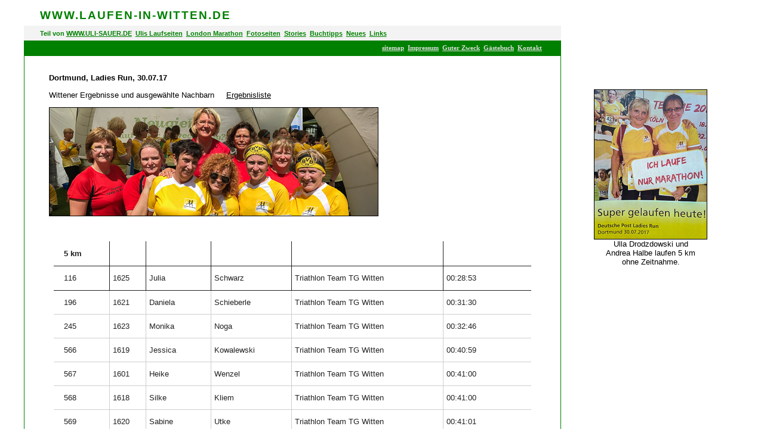

--- FILE ---
content_type: text/html
request_url: https://uli-sauer.de/laufen/ergebnisse2017/2017_do-ladiesrun.htm
body_size: 3506
content:

<head>
<meta http-equiv="Content-Type" content="text/html; charset=windows-1252">

<title>Laufen in Witten: Ergebnisse, Dortmund, Ladies Run, 30.07.2017</title>

<link rel="stylesheet" type="text/css" href="../../vorlagecss_text.css">
<base target="_top">
</head>

<body stylesrc="../../hintergrund_ohne.htm" link="#000000" vlink="#000000" alink="#800080">
<div align="center">
  <center>
  <table border="0" cellpadding="0" cellspacing="0" style="border-collapse: collapse" bordercolor="#111111" width="1200" id="AutoNumber5">
    <tr>
      <td>
      <p style="margin-bottom: 5pt; margin-left:20pt; margin-top:5pt" class="vierzehn" align="left">
            <b>
            <span style="text-transform: uppercase; letter-spacing:2">
      <font color="#008000">
            <a name="oben" style="text-decoration: none" href="../in_witten/Lokalreporter.htm">
            <font color="#008000">wwW.laufen-in-WITTEN.de</font></a></font></span></b></td>
    </tr>
  </table>
  </center>
</div>

<div align="center">
<center>
<table border="0" cellpadding="0" cellspacing="0" width="1200" style="border-collapse: collapse" bordercolor="#111111">
  <tr>
    <td width="900" valign="top" bgcolor="#F3F3F3">
      </center>
      <p align="left" style="margin-left: 20pt; margin-top: 5pt; margin-bottom: 5pt" class="acht">
      <b>
            <font color="#FFFFFF"><font color="#008000">Teil von </font><a href="../../index.htm" target="_top">
      <font color="#008000">WWW.ULI-SAUER.DE</font></a></font><font color="#008000">&nbsp; </font><font color="#FFFFFF"><a href="../Laufen.htm" target="_top"><font color="#008000">Ulis
              Laufseiten</font></a><font color="#008000">&nbsp;&nbsp;</font></font><a href="../london/London_Info.htm" target="_top"><font color="#008000">London
              Marathon</font></a><font color="#008000">&nbsp;&nbsp;</font><a href="../fotoseiten.htm" target="_top"><font color="#008000">Fotoseiten</font></a><font color="#008000">&nbsp;
      </font>
              <a href="../Stories.htm" target="_top"><font color="#008000">Stories</font></a><font color="#008000">&nbsp;
      </font> <a href="../amazon/buchtipps.htm" target="_top">
      <font color="#008000">Buchtipps</font></a><font color="#008000">&nbsp;&nbsp;</font><a href="../Neues.htm" target="_top"><font color="#008000">Neues</font></a><font color="#008000">&nbsp;&nbsp;</font><a target="_top" href="../laufenlinks.htm"><font color="#008000">Links</font></a><font color="#008000">
      </font></b></p>
    </td>
    <td width="300" valign="top">
      &nbsp;</td>
  </tr>
</table>
</center>
</div>

<div align="center">
  <center>
  <table border="0" cellpadding="0" cellspacing="0" width="1200" bordercolor="#F3F3F3" style="border-collapse: collapse">
    
    <tr>
      <td bgcolor="#008000" height="25" width="900">
        <p class="acht" align="right" style="margin-right: 24pt"><font face="Verdana">
      <span style="font-weight:700"><font color="#FFFFFF">
        <font color="#DDDDDD">&nbsp;&nbsp;&nbsp;&nbsp;&nbsp;&nbsp;</font><a target="_top" href="../../sitemap.htm"><font color="#DDDDDD">sitemap</font></a></font><font color="#DDDDDD">&nbsp; </font>
        <font color="#FFFFFF">
        <a target="_top" href="../../impressum.htm"><font color="#DDDDDD">Impressum</font></a></font><font color="#DDDDDD">&nbsp;
        <a target="_top" href="../../sterntaler.htm"><font color="#DDDDDD">Guter Zweck</font></a>&nbsp; </font>
        <font color="#FFFFFF">
        <a target="_top" href="http://265145.guestbook.onetwomax.de">
        <font color="#DDDDDD">
      Gästebuch</font></a><font color="#DDDDDD">&nbsp; </font> 
        <a href="../../kontakt.htm">
      <font color="#DDDDDD">Kontakt</font></a></font></span></font></td>
      <td height="25" width="300">
        &nbsp;</td>
    </tr>
    
    </table>
  </center>
</div>


<div align="center">
  <center>
  <table border="0" cellpadding="0" cellspacing="0" width="1200" style="border-collapse: collapse">
    <tr>
              <td bgcolor="#FFFFFF" width="900" valign="top">
                <div align="left">
                <table border="1" cellspacing="0" style="border-collapse: collapse" bordercolor="#008000" width="900" id="AutoNumber6">
                  <tr>
                    <td width="100%">
                    <p style="margin-left: 30pt">
                    <b>&nbsp;</b><p style="margin-left: 30pt">
                    <b>Dortmund, Ladies Run, 30.07.17</b><p style="margin-left: 30pt">
                    Wittener Ergebnisse und ausgewählte Nachbarn&nbsp;&nbsp;&nbsp;&nbsp;
                    <a href="http://www.davengo.com/event/result/deutsche-post-ladies-run-dortmund-2017/">Ergebnisliste</a>
                    <p style="margin-left: 30pt">
                    <img border="1" src="../in_witten/pics/2017/ttw_ladiesrun.jpg" width="550" height="181"><p style="margin-left: 30pt">
                    &nbsp;<div align="center">
                      <center>
                      <table width="800" cellspacing="0" class="hide-phone" style="color: rgba(0, 0, 0, 0.87); font-family: Roboto, 'Helvetica Neue', sans-serif; font-size: 16px; font-style: normal; font-variant-ligatures: normal; font-variant-caps: normal; font-weight: normal; letter-spacing: normal; orphans: 2; text-align: start; text-indent: 0px; text-transform: none; white-space: normal; widows: 2; word-spacing: 0px; -webkit-text-stroke-width: 0px; text-decoration-style: initial; text-decoration-color: initial; border-collapse: collapse; background-color: rgb(255, 255, 255)" bordercolor="#FFFFFF" cellpadding="0" border="0">
                        <tbody result-table-part="1" context="search.searchRenderContext" data="part" fields="search.searchResults.fields" open-detail="search.openDetail" ng-repeat="part in search.searchResults.parts" class="ng-scope ng-isolate-scope">
                          <tr>
                            <td style="position: relative; border-image: initial; border-left-style: none; border-left-width: medium; border-right-style: solid; border-right-width: 1px; border-top-style: none; border-top-width: medium; border-bottom-style: solid; border-bottom-width: 1px; padding-left: 17px; padding-right: 5px" height="41">
                            <b>5 km</b></td>
                            <td style="position: relative; border-image: initial; border-left-style: none; border-left-width: medium; border-right-style: solid; border-right-width: 1px; border-top-style: none; border-top-width: medium; border-bottom-style: solid; border-bottom-width: 1px; padding-left: 5px; padding-right: 5px" height="41">&nbsp;</td>
                            <td style="position: relative; border-image: initial; border-left-style: none; border-left-width: medium; border-right-style: solid; border-right-width: 1px; border-top-style: none; border-top-width: medium; border-bottom-style: solid; border-bottom-width: 1px; padding-left: 5px; padding-right: 5px" height="41">&nbsp;</td>
                            <td style="position: relative; border-image: initial; border-left-style: none; border-left-width: medium; border-right-style: solid; border-right-width: 1px; border-top-style: none; border-top-width: medium; border-bottom-style: solid; border-bottom-width: 1px; padding-left: 5px; padding-right: 5px" height="41">&nbsp;</td>
                            <td style="position: relative; border-image: initial; border-left-style: none; border-left-width: medium; border-right-style: solid; border-right-width: 1px; border-top-style: none; border-top-width: medium; border-bottom-style: solid; border-bottom-width: 1px; padding-left: 5px; padding-right: 5px" height="41">&nbsp;</td>
                            <td style="position: relative; border-image: initial; border-left-style: none; border-left-width: medium; border-right-style: none; border-right-width: medium; border-top-style: none; border-top-width: medium; border-bottom-style: solid; border-bottom-width: 1px; padding-left: 5px; padding-right: 5px" height="41">&nbsp;</td>
                          </tr>
                          <tr>
                            <td style="position: relative; border-image: initial; border-left-style: none; border-left-width: medium; border-right-style: solid; border-right-width: 1px; border-top-style: none; border-top-width: medium; border-bottom-style: solid; border-bottom-width: 1px; padding-left: 17px; padding-right: 5px" height="41" bgcolor="#FFFFFF" bordercolor="#FFFFFF">
                            116</td>
                            <td style="position: relative; border-image: initial; border-left-style: none; border-left-width: medium; border-right-style: solid; border-right-width: 1px; border-top-style: none; border-top-width: medium; border-bottom-style: solid; border-bottom-width: 1px; padding-left: 5px; padding-right: 5px" height="41" bgcolor="#FFFFFF" bordercolor="#FFFFFF">
                            1625</td>
                            <td style="position: relative; border-image: initial; border-left-style: none; border-left-width: medium; border-right-style: solid; border-right-width: 1px; border-top-style: none; border-top-width: medium; border-bottom-style: solid; border-bottom-width: 1px; padding-left: 5px; padding-right: 5px" height="41" bgcolor="#FFFFFF" bordercolor="#FFFFFF">
                            Julia</td>
                            <td style="position: relative; border-image: initial; border-left-style: none; border-left-width: medium; border-right-style: solid; border-right-width: 1px; border-top-style: none; border-top-width: medium; border-bottom-style: solid; border-bottom-width: 1px; padding-left: 5px; padding-right: 5px" height="41" bgcolor="#FFFFFF" bordercolor="#FFFFFF">
                            Schwarz</td>
                            <td style="position: relative; border-image: initial; border-left-style: none; border-left-width: medium; border-right-style: solid; border-right-width: 1px; border-top-style: none; border-top-width: medium; border-bottom-style: solid; border-bottom-width: 1px; padding-left: 5px; padding-right: 5px" height="41" bgcolor="#FFFFFF" bordercolor="#FFFFFF">
                            Triathlon Team TG Witten</td>
                            <td style="position: relative; border-image: initial; border-left-style: none; border-left-width: medium; border-right-style: none; border-right-width: medium; border-top-style: none; border-top-width: medium; border-bottom-style: solid; border-bottom-width: 1px; padding-left: 5px; padding-right: 5px" height="41" bgcolor="#FFFFFF" bordercolor="#FFFFFF">
                            <div class="relative-fix" style="position: relative; display: block; padding-right: 32px; white-space: normal;">
                              00:28:53</div>
                            </td>
                          </tr>
                          <tr>
                            <td style="position: relative; padding-left: 17px; padding-right: 5px; border-right: 1px solid rgb(206, 206, 206); border-bottom: 1px solid rgb(206, 206, 206); border-image: initial; border-left: none; border-top: none; height: 40px;" bgcolor="#FFFFFF" bordercolor="#FFFFFF">
                            196</td>
                            <td style="position: relative; padding-left: 5px; padding-right: 5px; border-right: 1px solid rgb(206, 206, 206); border-bottom: 1px solid rgb(206, 206, 206); border-image: initial; border-left: none; border-top: none; height: 40px;" bgcolor="#FFFFFF" bordercolor="#FFFFFF">
                            1621</td>
                            <td style="position: relative; padding-left: 5px; padding-right: 5px; border-right: 1px solid rgb(206, 206, 206); border-bottom: 1px solid rgb(206, 206, 206); border-image: initial; border-left: none; border-top: none; height: 40px;" bgcolor="#FFFFFF" bordercolor="#FFFFFF">
                            Daniela</td>
                            <td style="position: relative; padding-left: 5px; padding-right: 5px; border-right: 1px solid rgb(206, 206, 206); border-bottom: 1px solid rgb(206, 206, 206); border-image: initial; border-left: none; border-top: none; height: 40px;" bgcolor="#FFFFFF" bordercolor="#FFFFFF">
                            Schieberle</td>
                            <td style="position: relative; padding-left: 5px; padding-right: 5px; border-right: 1px solid rgb(206, 206, 206); border-bottom: 1px solid rgb(206, 206, 206); border-image: initial; border-left: none; border-top: none; height: 40px;" bgcolor="#FFFFFF" bordercolor="#FFFFFF">
                            Triathlon Team TG Witten</td>
                            <td style="position: relative; padding-left: 5px; padding-right: 5px; border-right: none; border-bottom: 1px solid rgb(206, 206, 206); border-image: initial; border-left: none; border-top: none; height: 40px;" bgcolor="#FFFFFF" bordercolor="#FFFFFF">
                            <div class="relative-fix" style="position: relative; display: block; padding-right: 32px; white-space: normal;">
                              00:31:30</div>
                            </td>
                          </tr>
                          <tr>
                            <td style="position: relative; padding-left: 17px; padding-right: 5px; border-right: 1px solid rgb(206, 206, 206); border-bottom: 1px solid rgb(206, 206, 206); border-image: initial; border-left: none; border-top: none; height: 40px;" bgcolor="#FFFFFF" bordercolor="#FFFFFF">
                            245</td>
                            <td style="position: relative; padding-left: 5px; padding-right: 5px; border-right: 1px solid rgb(206, 206, 206); border-bottom: 1px solid rgb(206, 206, 206); border-image: initial; border-left: none; border-top: none; height: 40px;" bgcolor="#FFFFFF" bordercolor="#FFFFFF">
                            1623</td>
                            <td style="position: relative; padding-left: 5px; padding-right: 5px; border-right: 1px solid rgb(206, 206, 206); border-bottom: 1px solid rgb(206, 206, 206); border-image: initial; border-left: none; border-top: none; height: 40px;" bgcolor="#FFFFFF" bordercolor="#FFFFFF">
                            Monika</td>
                            <td style="position: relative; padding-left: 5px; padding-right: 5px; border-right: 1px solid rgb(206, 206, 206); border-bottom: 1px solid rgb(206, 206, 206); border-image: initial; border-left: none; border-top: none; height: 40px;" bgcolor="#FFFFFF" bordercolor="#FFFFFF">
                            Noga</td>
                            <td style="position: relative; padding-left: 5px; padding-right: 5px; border-right: 1px solid rgb(206, 206, 206); border-bottom: 1px solid rgb(206, 206, 206); border-image: initial; border-left: none; border-top: none; height: 40px;" bgcolor="#FFFFFF" bordercolor="#FFFFFF">
                            Triathlon Team TG Witten</td>
                            <td style="position: relative; padding-left: 5px; padding-right: 5px; border-right: none; border-bottom: 1px solid rgb(206, 206, 206); border-image: initial; border-left: none; border-top: none; height: 40px;" bgcolor="#FFFFFF" bordercolor="#FFFFFF">
                            <div class="relative-fix" style="position: relative; display: block; padding-right: 32px; white-space: normal;">
                              00:32:46</div>
                            </td>
                          </tr>
                          <tr>
                            <td style="position: relative; padding-left: 17px; padding-right: 5px; border-right: 1px solid rgb(206, 206, 206); border-bottom: 1px solid rgb(206, 206, 206); border-image: initial; border-left: none; border-top: none; height: 40px;" bgcolor="#FFFFFF" bordercolor="#FFFFFF">
                            566</td>
                            <td style="position: relative; padding-left: 5px; padding-right: 5px; border-right: 1px solid rgb(206, 206, 206); border-bottom: 1px solid rgb(206, 206, 206); border-image: initial; border-left: none; border-top: none; height: 40px;" bgcolor="#FFFFFF" bordercolor="#FFFFFF">
                            1619</td>
                            <td style="position: relative; padding-left: 5px; padding-right: 5px; border-right: 1px solid rgb(206, 206, 206); border-bottom: 1px solid rgb(206, 206, 206); border-image: initial; border-left: none; border-top: none; height: 40px;" bgcolor="#FFFFFF" bordercolor="#FFFFFF">
                            Jessica</td>
                            <td style="position: relative; padding-left: 5px; padding-right: 5px; border-right: 1px solid rgb(206, 206, 206); border-bottom: 1px solid rgb(206, 206, 206); border-image: initial; border-left: none; border-top: none; height: 40px;" bgcolor="#FFFFFF" bordercolor="#FFFFFF">
                            Kowalewski</td>
                            <td style="position: relative; padding-left: 5px; padding-right: 5px; border-right: 1px solid rgb(206, 206, 206); border-bottom: 1px solid rgb(206, 206, 206); border-image: initial; border-left: none; border-top: none; height: 40px;" bgcolor="#FFFFFF" bordercolor="#FFFFFF">
                            Triathlon Team TG Witten</td>
                            <td style="position: relative; padding-left: 5px; padding-right: 5px; border-right: none; border-bottom: 1px solid rgb(206, 206, 206); border-image: initial; border-left: none; border-top: none; height: 40px;" bgcolor="#FFFFFF" bordercolor="#FFFFFF">
                            <div class="relative-fix" style="position: relative; display: block; padding-right: 32px; white-space: normal;">
                              00:40:59<div class="forward-indicator" style="display: inline; font-size: 24px; position: absolute; height: 30px; top: 9.5px; margin-top: -15px; margin-left: 134px; right: 5px; line-height: 30px; zoom: 1;">
&nbsp;</div>
                            </div>
                            </td>
                          </tr>
                          <tr>
                            <td style="position: relative; padding-left: 17px; padding-right: 5px; border-right: 1px solid rgb(206, 206, 206); border-bottom: 1px solid rgb(206, 206, 206); border-image: initial; border-left: none; border-top: none; height: 40px;" bgcolor="#FFFFFF" bordercolor="#FFFFFF">
                            567</td>
                            <td style="position: relative; padding-left: 5px; padding-right: 5px; border-right: 1px solid rgb(206, 206, 206); border-bottom: 1px solid rgb(206, 206, 206); border-image: initial; border-left: none; border-top: none; height: 40px;" bgcolor="#FFFFFF" bordercolor="#FFFFFF">
                            1601</td>
                            <td style="position: relative; padding-left: 5px; padding-right: 5px; border-right: 1px solid rgb(206, 206, 206); border-bottom: 1px solid rgb(206, 206, 206); border-image: initial; border-left: none; border-top: none; height: 40px;" bgcolor="#FFFFFF" bordercolor="#FFFFFF">
                            Heike</td>
                            <td style="position: relative; padding-left: 5px; padding-right: 5px; border-right: 1px solid rgb(206, 206, 206); border-bottom: 1px solid rgb(206, 206, 206); border-image: initial; border-left: none; border-top: none; height: 40px;" bgcolor="#FFFFFF" bordercolor="#FFFFFF">
                            Wenzel</td>
                            <td style="position: relative; padding-left: 5px; padding-right: 5px; border-right: 1px solid rgb(206, 206, 206); border-bottom: 1px solid rgb(206, 206, 206); border-image: initial; border-left: none; border-top: none; height: 40px;" bgcolor="#FFFFFF" bordercolor="#FFFFFF">
                            Triathlon Team TG Witten</td>
                            <td style="position: relative; padding-left: 5px; padding-right: 5px; border-right: none; border-bottom: 1px solid rgb(206, 206, 206); border-image: initial; border-left: none; border-top: none; height: 40px;" bgcolor="#FFFFFF" bordercolor="#FFFFFF">
                            <div class="relative-fix" style="position: relative; display: block; padding-right: 32px; white-space: normal;">
                              00:41:00<div class="forward-indicator" style="display: inline; font-size: 24px; position: absolute; height: 30px; top: 9.5px; margin-top: -15px; margin-left: 134px; right: 5px; line-height: 30px; zoom: 1;">
&nbsp;</div>
                            </div>
                            </td>
                          </tr>
                          <tr>
                            <td style="position: relative; padding-left: 17px; padding-right: 5px; border-right: 1px solid rgb(206, 206, 206); border-bottom: 1px solid rgb(206, 206, 206); border-image: initial; border-left: none; border-top: none; height: 40px;" bgcolor="#FFFFFF" bordercolor="#FFFFFF">
                            568</td>
                            <td style="position: relative; padding-left: 5px; padding-right: 5px; border-right: 1px solid rgb(206, 206, 206); border-bottom: 1px solid rgb(206, 206, 206); border-image: initial; border-left: none; border-top: none; height: 40px;" bgcolor="#FFFFFF" bordercolor="#FFFFFF">
                            1618</td>
                            <td style="position: relative; padding-left: 5px; padding-right: 5px; border-right: 1px solid rgb(206, 206, 206); border-bottom: 1px solid rgb(206, 206, 206); border-image: initial; border-left: none; border-top: none; height: 40px;" bgcolor="#FFFFFF" bordercolor="#FFFFFF">
                            Silke</td>
                            <td style="position: relative; padding-left: 5px; padding-right: 5px; border-right: 1px solid rgb(206, 206, 206); border-bottom: 1px solid rgb(206, 206, 206); border-image: initial; border-left: none; border-top: none; height: 40px;" bgcolor="#FFFFFF" bordercolor="#FFFFFF">
                            Kliem</td>
                            <td style="position: relative; padding-left: 5px; padding-right: 5px; border-right: 1px solid rgb(206, 206, 206); border-bottom: 1px solid rgb(206, 206, 206); border-image: initial; border-left: none; border-top: none; height: 40px;" bgcolor="#FFFFFF" bordercolor="#FFFFFF">
                            Triathlon Team TG Witten</td>
                            <td style="position: relative; padding-left: 5px; padding-right: 5px; border-right: none; border-bottom: 1px solid rgb(206, 206, 206); border-image: initial; border-left: none; border-top: none; height: 40px;" bgcolor="#FFFFFF" bordercolor="#FFFFFF">
                            <div class="relative-fix" style="position: relative; display: block; padding-right: 32px; white-space: normal;">
                              00:41:00</div>
                            </td>
                          </tr>
                          <tr>
                            <td style="position: relative; padding-left: 17px; padding-right: 5px; border-right: 1px solid rgb(206, 206, 206); border-bottom: 1px solid rgb(206, 206, 206); border-image: initial; border-left: none; border-top: none; height: 40px;" bgcolor="#FFFFFF" bordercolor="#FFFFFF">
                            569</td>
                            <td style="position: relative; padding-left: 5px; padding-right: 5px; border-right: 1px solid rgb(206, 206, 206); border-bottom: 1px solid rgb(206, 206, 206); border-image: initial; border-left: none; border-top: none; height: 40px;" bgcolor="#FFFFFF" bordercolor="#FFFFFF">
                            1620</td>
                            <td style="position: relative; padding-left: 5px; padding-right: 5px; border-right: 1px solid rgb(206, 206, 206); border-bottom: 1px solid rgb(206, 206, 206); border-image: initial; border-left: none; border-top: none; height: 40px;" bgcolor="#FFFFFF" bordercolor="#FFFFFF">
                            Sabine</td>
                            <td style="position: relative; padding-left: 5px; padding-right: 5px; border-right: 1px solid rgb(206, 206, 206); border-bottom: 1px solid rgb(206, 206, 206); border-image: initial; border-left: none; border-top: none; height: 40px;" bgcolor="#FFFFFF" bordercolor="#FFFFFF">
                            Utke</td>
                            <td style="position: relative; padding-left: 5px; padding-right: 5px; border-right: 1px solid rgb(206, 206, 206); border-bottom: 1px solid rgb(206, 206, 206); border-image: initial; border-left: none; border-top: none; height: 40px;" bgcolor="#FFFFFF" bordercolor="#FFFFFF">
                            Triathlon Team TG Witten</td>
                            <td style="position: relative; padding-left: 5px; padding-right: 5px; border-right: none; border-bottom: 1px solid rgb(206, 206, 206); border-image: initial; border-left: none; border-top: none; height: 40px;" bgcolor="#FFFFFF" bordercolor="#FFFFFF">
                            <div class="relative-fix" style="position: relative; display: block; padding-right: 32px; white-space: normal;">
                              00:41:01</div>
                            </td>
                          </tr>
                          <tr>
                            <td style="position: relative; padding-left: 17px; padding-right: 5px; border-right: 1px solid rgb(206, 206, 206); border-bottom: 1px solid rgb(206, 206, 206); border-image: initial; border-left: none; border-top: none; height: 40px;" bgcolor="#FFFFFF" bordercolor="#FFFFFF">
                            &nbsp;</td>
                            <td style="position: relative; padding-left: 5px; padding-right: 5px; border-right: 1px solid rgb(206, 206, 206); border-bottom: 1px solid rgb(206, 206, 206); border-image: initial; border-left: none; border-top: none; height: 40px;" bgcolor="#FFFFFF" bordercolor="#FFFFFF">
                            &nbsp;</td>
                            <td style="position: relative; padding-left: 5px; padding-right: 5px; border-right: 1px solid rgb(206, 206, 206); border-bottom: 1px solid rgb(206, 206, 206); border-image: initial; border-left: none; border-top: none; height: 40px;" bgcolor="#FFFFFF" bordercolor="#FFFFFF">
                            Christiane</td>
                            <td style="position: relative; padding-left: 5px; padding-right: 5px; border-right: 1px solid rgb(206, 206, 206); border-bottom: 1px solid rgb(206, 206, 206); border-image: initial; border-left: none; border-top: none; height: 40px;" bgcolor="#FFFFFF" bordercolor="#FFFFFF">
                            Zuppa</td>
                            <td style="position: relative; padding-left: 5px; padding-right: 5px; border-right: 1px solid rgb(206, 206, 206); border-bottom: 1px solid rgb(206, 206, 206); border-image: initial; border-left: none; border-top: none; height: 40px;" bgcolor="#FFFFFF" bordercolor="#FFFFFF">
                            Triathlon Team TG Witten</td>
                            <td style="position: relative; padding-left: 5px; padding-right: 5px; border-right: none; border-bottom: 1px solid rgb(206, 206, 206); border-image: initial; border-left: none; border-top: none; height: 40px;" bgcolor="#FFFFFF" bordercolor="#FFFFFF">
                            ohne</td>
                          </tr>
                          <tr>
                            <td style="position: relative; padding-left: 17px; padding-right: 5px; border-right: 1px solid rgb(206, 206, 206); border-bottom: 1px solid rgb(206, 206, 206); border-image: initial; border-left: none; border-top: none; height: 40px;" bgcolor="#FFFFFF" bordercolor="#FFFFFF">
                            &nbsp;</td>
                            <td style="position: relative; padding-left: 5px; padding-right: 5px; border-right: 1px solid rgb(206, 206, 206); border-bottom: 1px solid rgb(206, 206, 206); border-image: initial; border-left: none; border-top: none; height: 40px;" bgcolor="#FFFFFF" bordercolor="#FFFFFF">
                            &nbsp;</td>
                            <td style="position: relative; padding-left: 5px; padding-right: 5px; border-right: 1px solid rgb(206, 206, 206); border-bottom: 1px solid rgb(206, 206, 206); border-image: initial; border-left: none; border-top: none; height: 40px;" bgcolor="#FFFFFF" bordercolor="#FFFFFF">
                            Andrea</td>
                            <td style="position: relative; padding-left: 5px; padding-right: 5px; border-right: 1px solid rgb(206, 206, 206); border-bottom: 1px solid rgb(206, 206, 206); border-image: initial; border-left: none; border-top: none; height: 40px;" bgcolor="#FFFFFF" bordercolor="#FFFFFF">
                            Halbe</td>
                            <td style="position: relative; padding-left: 5px; padding-right: 5px; border-right: 1px solid rgb(206, 206, 206); border-bottom: 1px solid rgb(206, 206, 206); border-image: initial; border-left: none; border-top: none; height: 40px;" bgcolor="#FFFFFF" bordercolor="#FFFFFF">
                            PV-Triathlon Witten</td>
                            <td style="position: relative; padding-left: 5px; padding-right: 5px; border-right: none; border-bottom: 1px solid rgb(206, 206, 206); border-image: initial; border-left: none; border-top: none; height: 40px;" bgcolor="#FFFFFF" bordercolor="#FFFFFF">
                            ohne</td>
                          </tr>
                          <tr>
                            <td style="position: relative; padding-left: 17px; padding-right: 5px; border-right: 1px solid rgb(206, 206, 206); border-bottom: 1px solid rgb(206, 206, 206); border-image: initial; border-left: none; border-top: none; height: 40px;" bgcolor="#FFFFFF" bordercolor="#FFFFFF">
                            &nbsp;</td>
                            <td style="position: relative; padding-left: 5px; padding-right: 5px; border-right: 1px solid rgb(206, 206, 206); border-bottom: 1px solid rgb(206, 206, 206); border-image: initial; border-left: none; border-top: none; height: 40px;" bgcolor="#FFFFFF" bordercolor="#FFFFFF">
                            &nbsp;</td>
                            <td style="position: relative; padding-left: 5px; padding-right: 5px; border-right: 1px solid rgb(206, 206, 206); border-bottom: 1px solid rgb(206, 206, 206); border-image: initial; border-left: none; border-top: none; height: 40px;" bgcolor="#FFFFFF" bordercolor="#FFFFFF">
                            Ulla</td>
                            <td style="position: relative; padding-left: 5px; padding-right: 5px; border-right: 1px solid rgb(206, 206, 206); border-bottom: 1px solid rgb(206, 206, 206); border-image: initial; border-left: none; border-top: none; height: 40px;" bgcolor="#FFFFFF" bordercolor="#FFFFFF">
                            Drodzdowski</td>
                            <td style="position: relative; padding-left: 5px; padding-right: 5px; border-right: 1px solid rgb(206, 206, 206); border-bottom: 1px solid rgb(206, 206, 206); border-image: initial; border-left: none; border-top: none; height: 40px;" bgcolor="#FFFFFF" bordercolor="#FFFFFF">
                            PV-Triathlon Witten</td>
                            <td style="position: relative; padding-left: 5px; padding-right: 5px; border-right: none; border-bottom: 1px solid rgb(206, 206, 206); border-image: initial; border-left: none; border-top: none; height: 40px;" bgcolor="#FFFFFF" bordercolor="#FFFFFF">
                            ohne</td>
                          </tr>
                          <tr class="table-body is-clickable pmd-bg-li10 pmd-hover" style="cursor: pointer; background-color: rgb(240, 244, 251);">
                            <td style="position: relative; border-image: initial; border-left-style: none; border-left-width: medium; border-right-style: solid; border-right-width: 1px; border-top-style: none; border-top-width: medium; border-bottom-style: solid; border-bottom-width: 1px; padding-left: 17px; padding-right: 5px" bgcolor="#FFFFFF" bordercolor="#FFFFFF">
                            <b>10 km</b></td>
                            <td style="position: relative; border-image: initial; border-left-style: none; border-left-width: medium; border-right-style: solid; border-right-width: 1px; border-top-style: none; border-top-width: medium; border-bottom-style: solid; border-bottom-width: 1px; padding-left: 5px; padding-right: 5px" bgcolor="#FFFFFF" bordercolor="#FFFFFF">&nbsp;</td>
                            <td style="position: relative; border-image: initial; border-left-style: none; border-left-width: medium; border-right-style: solid; border-right-width: 1px; border-top-style: none; border-top-width: medium; border-bottom-style: solid; border-bottom-width: 1px; padding-left: 5px; padding-right: 5px" bgcolor="#FFFFFF" bordercolor="#FFFFFF">&nbsp;</td>
                            <td style="position: relative; border-image: initial; border-left-style: none; border-left-width: medium; border-right-style: solid; border-right-width: 1px; border-top-style: none; border-top-width: medium; border-bottom-style: solid; border-bottom-width: 1px; padding-left: 5px; padding-right: 5px" bgcolor="#FFFFFF" bordercolor="#FFFFFF">&nbsp;</td>
                            <td style="position: relative; border-image: initial; border-left-style: none; border-left-width: medium; border-right-style: solid; border-right-width: 1px; border-top-style: none; border-top-width: medium; border-bottom-style: solid; border-bottom-width: 1px; padding-left: 5px; padding-right: 5px" bgcolor="#FFFFFF" bordercolor="#FFFFFF">&nbsp;</td>
                            <td style="position: relative; border-image: initial; border-left-style: none; border-left-width: medium; border-right-style: none; border-right-width: medium; border-top-style: none; border-top-width: medium; border-bottom-style: solid; border-bottom-width: 1px; padding-left: 5px; padding-right: 5px" bgcolor="#FFFFFF" bordercolor="#FFFFFF">&nbsp;</td>
                          </tr>
                          <tr>
                            <td style="position: relative; padding-left: 17px; padding-right: 5px; border-right: 1px solid rgb(206, 206, 206); border-bottom: 1px solid rgb(206, 206, 206); border-image: initial; border-left: none; border-top: none; height: 40px;" bgcolor="#FFFFFF" bordercolor="#FFFFFF">
                            72</td>
                            <td style="position: relative; padding-left: 5px; padding-right: 5px; border-right: 1px solid rgb(206, 206, 206); border-bottom: 1px solid rgb(206, 206, 206); border-image: initial; border-left: none; border-top: none; height: 40px;" bgcolor="#FFFFFF" bordercolor="#FFFFFF">
                            3220</td>
                            <td style="position: relative; padding-left: 5px; padding-right: 5px; border-right: 1px solid rgb(206, 206, 206); border-bottom: 1px solid rgb(206, 206, 206); border-image: initial; border-left: none; border-top: none; height: 40px;" bgcolor="#FFFFFF" bordercolor="#FFFFFF">
                            Yvonne</td>
                            <td style="position: relative; padding-left: 5px; padding-right: 5px; border-right: 1px solid rgb(206, 206, 206); border-bottom: 1px solid rgb(206, 206, 206); border-image: initial; border-left: none; border-top: none; height: 40px;" bgcolor="#FFFFFF" bordercolor="#FFFFFF">
                            Schindewolf</td>
                            <td style="position: relative; padding-left: 5px; padding-right: 5px; border-right: 1px solid rgb(206, 206, 206); border-bottom: 1px solid rgb(206, 206, 206); border-image: initial; border-left: none; border-top: none; height: 40px;" bgcolor="#FFFFFF" bordercolor="#FFFFFF">
                            PV-Triathlon Witten</td>
                            <td style="position: relative; padding-left: 5px; padding-right: 5px; border-right: none; border-bottom: 1px solid rgb(206, 206, 206); border-image: initial; border-left: none; border-top: none; height: 40px;" bgcolor="#FFFFFF" bordercolor="#FFFFFF">
                            <div class="relative-fix" style="position: relative; display: block; padding-right: 32px; white-space: normal;">
                              00:56:14</div>
                            </td>
                          </tr>
                      </table>
                      </center>
                    </div>
                    <div align="center">
                      <center>
                      
                      <p></p>
                      
                      </center>
                    </div>
                    <p style="margin-left: 30pt" class="acht">
                    &nbsp;</td>
                  </tr>
                  </table>
                </div>
                </td>
              <td bgcolor="#FFFFFF" width="300" valign="top">
                <p align="center">&nbsp;</p>
                <p align="center">&nbsp;</p>
                <p align="center">
                <img border="1" src="../in_witten/pics/2017/pv_andreahalbeulla.jpg" width="188" height="250"><br>
                Ulla Drodzdowski und<br>
                Andrea Halbe laufen 5 km<br>
                ohne Zeitnahme.</td>
    </tr>
  </table>
  </center>
</div>

</body>
</html>

--- FILE ---
content_type: text/css
request_url: https://uli-sauer.de/vorlagecss_text.css
body_size: 887
content:
p            { font-family: Verdana, Geneva, Tahoma, Sans-Serif; font-size: 10pt }
td           { font-family: Verdana, Geneva, Tahoma, Sans-Serif; font-size: 10pt }
p.sechs      { font-family: Verdana, Geneva, Tahoma, Sans-Serif; font-size: 6pt }
p.acht       { font-family: Verdana, Geneva, Tahoma, Sans-Serif; font-size: 8pt }
p.zehn       { font-family: Verdana, Geneva, Tahoma, Sans-Serif; font-size: 10pt }
p.zwoelf     { font-family: Verdana, Geneva, Tahoma, Sans-Serif; font-size: 12pt }
p.vierzehn   { font-family: Verdana, Geneva, Tahoma, Sans-Serif; font-size: 14pt }

a:link { color: #000000; text-decoration: underline; }
a:visited { color: #000000; text-decoration: underline; }
a:hover { color: #006600; text-decoration: none; }
.bilderrahmen {
	border-style: solid;
	border-width: 1px;
}


#wprapper {
	width: 160px;
	padding: 10px;
}
Article {
	padding: 10px;
}
.wideSkycraper {
	width: 160px;
	height: 600px;
	margin: 0;
	padding: 0;
}